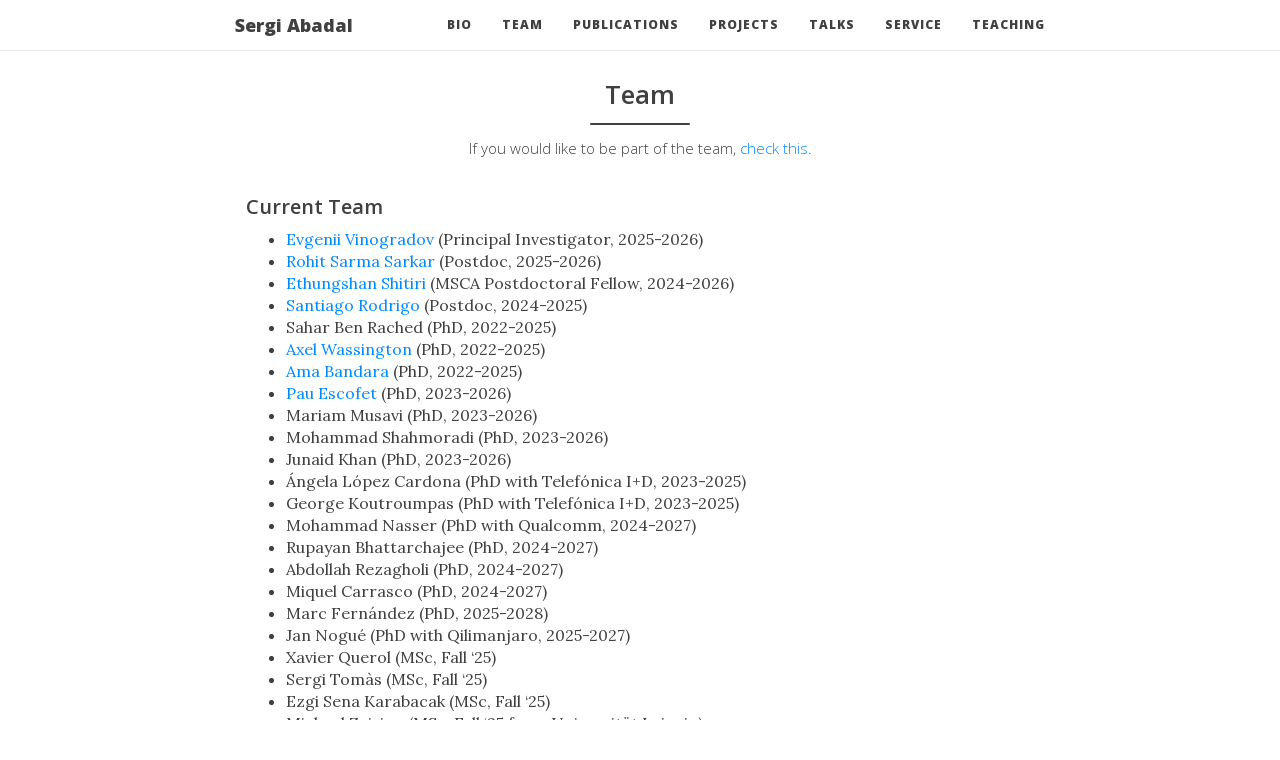

--- FILE ---
content_type: text/html; charset=utf-8
request_url: https://sergiabadal.com/team/
body_size: 5391
content:
<!DOCTYPE html>
<html lang="en">
  <!-- Beautiful Jekyll | MIT license | Copyright Dean Attali 2016 -->
  <head>
  <meta charset="utf-8" />
  <meta http-equiv="X-UA-Compatible" content="IE=edge">
  <meta name="viewport" content="width=device-width, initial-scale=1.0, maximum-scale=1.0">

  <title>Sergi Abadal - Team</title>

  <meta name="author" content="Sergi Abadal" />
  
  <meta name="description" content="Sergi Abadal Personal Website. Distingished Researchers at Universitat Politècnica de Catalunya (UPC).">

  <link rel="alternate" type="application/rss+xml" title="Sergi Abadal - Researcher in Computer Architecture, Universitat Politècnica de Catalunya" href="/feed.xml" />

  
    
      <link rel="stylesheet" href="//maxcdn.bootstrapcdn.com/font-awesome/4.5.0/css/font-awesome.min.css" />
    
      
  
  
    
      <link rel="stylesheet" href="/css/bootstrap.min.css" />
    
      <link rel="stylesheet" href="/css/main.css" />
    
    
  
  
    
      <link rel="stylesheet" href="//fonts.googleapis.com/css?family=Lora:400,700,400italic,700italic" />
    
      <link rel="stylesheet" href="//fonts.googleapis.com/css?family=Open+Sans:300italic,400italic,600italic,700italic,800italic,400,300,600,700,800" />
    
  

    
  
  

  

  <!-- Facebook OpenGraph tags -->
  <meta property="og:title" content="Team" />
  <meta property="og:type" content="website" />
  
  
  <meta property="og:url" content="http://sergiabadal.github.io/team/" />
  
  
  
  <meta property="og:image" content="" />
  
  
</head>


  <body>
  
    <nav class="navbar navbar-default navbar-fixed-top navbar-custom">
  <div class="container-fluid">
    <div class="navbar-header">
      <button type="button" class="navbar-toggle" data-toggle="collapse" data-target="#main-navbar">
        <span class="sr-only">Toggle navigation</span>
        <span class="icon-bar"></span>
        <span class="icon-bar"></span>
        <span class="icon-bar"></span>
      </button>
      <a class="navbar-brand" href="http://sergiabadal.github.io">Sergi Abadal</a>
    </div>

    <div class="collapse navbar-collapse" id="main-navbar">
      <ul class="nav navbar-nav navbar-right">
      
        
          <li>
            
            





<a href="/bio">Bio</a>

          </li>
        
        
        
          <li>
            
            





<a href="/team">Team</a>

          </li>
        
        
        
          <li>
            
            





<a href="/publications">Publications</a>

          </li>
        
        
        
          <li>
            
            





<a href="/projects">Projects</a>

          </li>
        
        
        
          <li>
            
            





<a href="/talks">Talks</a>

          </li>
        
        
        
          <li>
            
            





<a href="/service">Service</a>

          </li>
        
        
        
          <li>
            
            





<a href="/teaching">Teaching</a>

          </li>
        
        
      </ul>
    </div>

	

  </div>
</nav>


    <!-- TODO this file has become a mess, refactor it -->





<header class="header-section ">

<div class="intro-header no-img">
  <div class="container">
    <div class="row">
      <div class="col-lg-8 col-lg-offset-2 col-md-10 col-md-offset-1">
        <div class="page-heading">
          <h1>Team</h1>
		  
		    
            <hr class="small">
            <span class="page-subheading">If you would like to be part of the team, <a href="/recruitment">check this</a>.</span>
			
		  
		  
		  
        </div>
      </div>
    </div>
  </div>
</div>
</header>




<div class="container" role="main">
  <div class="row">
    <div class="col-lg-8 col-lg-offset-2 col-md-10 col-md-offset-1">
      
<h3 id="current-team">Current Team</h3>

<ul>
  <li><a href="https://vtsociety.org/contact/evgenii-vinogradov">Evgenii Vinogradov</a> (Principal Investigator, 2025-2026)</li>
  <li><a href="https://rohsar.github.io/rohitsarmasarkar/">Rohit Sarma Sarkar</a> (Postdoc, 2025-2026)</li>
  <li><a href="https://sites.google.com/view/ethungshanshitiri/">Ethungshan Shitiri</a> (MSCA Postdoctoral Fellow, 2024-2026)</li>
  <li><a href="https://www.linkedin.com/in/santiago-rodrigo-mu%C3%B1oz-5b14a743">Santiago Rodrigo</a> (Postdoc, 2024-2025)</li>
  <li>Sahar Ben Rached (PhD, 2022-2025)</li>
  <li><a href="https://www.linkedin.com/in/axel-wassington-258792a0/">Axel Wassington</a> (PhD, 2022-2025)</li>
  <li><a href="https://www.linkedin.com/in/ama-bandara-a02a5a168/">Ama Bandara</a> (PhD, 2022-2025)</li>
  <li><a href="http://pauescofet.com/">Pau Escofet</a> (PhD, 2023-2026)</li>
  <li>Mariam Musavi (PhD, 2023-2026)</li>
  <li>Mohammad Shahmoradi (PhD, 2023-2026)</li>
  <li>Junaid Khan (PhD, 2023-2026)</li>
  <li>Ángela López Cardona (PhD with Telefónica I+D, 2023-2025)</li>
  <li>George Koutroumpas (PhD with Telefónica I+D, 2023-2025)</li>
  <li>Mohammad Nasser (PhD with Qualcomm, 2024-2027)</li>
  <li>Rupayan Bhattarchajee (PhD, 2024-2027)</li>
  <li>Abdollah Rezagholi (PhD, 2024-2027)</li>
  <li>Miquel Carrasco (PhD, 2024-2027)</li>
  <li>Marc Fernández (PhD, 2025-2028)</li>
  <li>Jan Nogué (PhD with Qilimanjaro, 2025-2027)</li>
  <li>Xavier Querol (MSc, Fall ‘25)</li>
  <li>Sergi Tomàs (MSc, Fall ‘25)</li>
  <li>Ezgi Sena Karabacak (MSc, Fall ‘25)</li>
  <li>Michael Zeising (MSc, Fall ‘25 from Universität Leipzig)</li>
  <li>Nathan Chandanson (MSc, Fall ‘25 from ENSTA Paris)</li>
  <li>Justus Hache (MSc, Fall ‘25 from TU Dresden)</li>
  <li>Elouan Vivet (MSc, Fall ‘25 from IMT Atlantique)</li>
  <li>Marina Bermúdez (MSc, Fall ‘25)</li>
  <li>Viviana Centritto (MSc, Fall ‘25)</li>
  <li>Luis Vivas (MSc, Fall ‘25)</li>
  <li>Johannes Weinert (MSc, Fall ‘25)</li>
  <li>Joan Acero (MSc, Fall ‘25)</li>
  <li>Pawarit Jamjod (MSc, Fall ‘25)</li>
  <li>Edgar Hernández (MSc, Fall ‘25)</li>
  <li>Ida Kleger-Rudomin (BSc, Fall ‘25 from Gdansk Tech)</li>
  <li>Pau Martínez (BSc, Fall ‘25)</li>
  <li>Biel Pons (BSc, Fall ‘25 from UB)</li>
  <li>Helena Monsó (BSc, Fall ‘25)</li>
</ul>

<h3 id="visiting-scholars">Visiting Scholars</h3>

<ul>
  <li>Zezhou Sun (PhD candidate, Tsinghua University, China; November 2024 to April 2025)</li>
  <li><a href="https://www.kosalaherath.com/">Kosala Herath</a> (Postdoc, University of Melbourne, Australia; November 2024)</li>
  <li><a href="https://www.linkedin.com/in/russenrico/?originalSubdomain=it">Enrico Russo</a> (PhD candidate, University of Catania, Italy; September to November 2024)</li>
  <li><a href="https://www.frederick.ac.cy/en/about-us/faculty-staff/faculty?view=page&amp;id=108&amp;lid=758">Marios Lestas</a> (Professor, Frederick University, Cyprus; July 2023)</li>
  <li><a href="https://sites.google.com/view/pdelhougne/home">Philipp del Hougne</a> (Professor, CNRS &amp; Université de Rennes, France; June 2023)</li>
  <li><a href="https://ieeexplore.ieee.org/author/37589390700">Mounir Arioua</a> (Professor, Abdelmalek Essaâdi University, Morocco; May 2022)</li>
  <li><a href="https://sites.google.com/view/filip-lemic/home">Filip Lemic</a> (Postdoc / MSCA Fellow, University of Antwerpen, Belgium; 2021 and 2022)</li>
  <li><a href="https://www.linkedin.com/in/taqwa-saeed-11498152">Taqua Saeed</a> (PhD candidate, Frederick University, Cyprus; February 2019)</li>
  <li><a href="https://ieeexplore.ieee.org/author/38581149000">Seyed Ehsan Hosseininejad</a> (PostDoc, University of Tehran, Iran; April 2018)</li>
  <li><a href="https://www.linkedin.com/in/pieter-stroobant-b38938197">Pieter Stroobant</a> (PhD candidate, University of Ghent, Belgium; May 2017)</li>
</ul>

<h3 id="alumni">Alumni</h3>

<ul>
  <li><a href="https://abhijitcse.github.io/">Abhijit Das</a> (Postdoc, 2023-2025)</li>
  <li><a href="https://sites.google.com/view/ethungshanshitiri/">Ethungshan Shitiri</a> (PostDoc, 2023-2024)</li>
  <li><a href="https://www.linkedin.com/in/akshay91jain">Akshay Jain</a> (PostDoc, 2020-2021)</li>
  <li><a href="https://www.linkedin.com/in/f%C3%A1tima-yolanda-rodr%C3%ADguez-gal%C3%A1n-96b3381a8/">Fátima Rodríguez</a> (PhD, 2021-2025)</li>
  <li><a href="https://www.linkedin.com/in/santiago-rodrigo-mu%C3%B1oz-5b14a743">Santiago Rodrigo</a> (PhD, 2019-2023)</li>
  <li><a href="https://www.nottingham.ac.uk/research/groups/ggiemr/people/hamidreza.taghvaee">Hamidreza Taghvaee</a> (PhD, 2018-2021)
    <ul>
      <li><a href="https://doctorat.upc.edu/en/doctoral-thesis/extraordinary-awards/Resolucindefinitivapremiosextraordinarios2023_CAST.pdf">UPC Special Doctoral Award</a> to the top PhD thesis at UPC (24/305) in 2021.</li>
    </ul>
  </li>
  <li>Emmanuel Irabor (MSc, Spring ‘25)</li>
  <li>Daniel Del Canto (MSc, Spring ‘25)</li>
  <li>Emma Meneghini (MSc, Spring ‘25 from Università di Padova)</li>
  <li>Matteo Mazzini (MSc, Spring ‘25 from Università di Padova)</li>
  <li>Roger González Sedano (MSc, Fall ‘24 at KTH)</li>
  <li>Mika Leo Hube (MSc, Fall ‘24)</li>
  <li>Noa Jie Vives (MSc, Fall ‘24)</li>
  <li>Ausilia Costa (MSc, Fall ‘24 from University of Pavia)</li>
  <li>Stefano Petrilli (MSc, Fall ‘24)</li>
  <li><a href="https://www.linkedin.com/in/pablo-galv%C3%A1n-calder%C3%B3n-057298265">Pablo Galván</a> (MSc, Spring ‘24)</li>
  <li>Sergio Navarro (MSc, Spring ‘24)</li>
  <li>Roger González Sedano (MSc, Spring ‘24)</li>
  <li>Eneko Ibarluzea (MSc, Spring ‘24)</li>
  <li>Sandra Navarro (MSc, Spring ‘24)</li>
  <li>Daniel Trujillo (MSc, Spring ‘24)</li>
  <li>Aleksandar Yordanov (MSc, Spring ‘24)</li>
  <li>Raúl Higueras (MSc, Fall ‘23)</li>
  <li>Sergi Sánchez (MSc, Fall ‘23)</li>
  <li>Laura Rayón (MSc, Fall ‘23)</li>
  <li>Eloi Gómez (MSc, Fall ‘23)</li>
  <li>Joan Cuy (MSc, Fall ‘23)</li>
  <li>Niklas Moser (MSc, Fall ‘23 from TU Berlin)</li>
  <li>Álmos Veres-Vitályos (MSc, Fall ‘23 from TU Cluj-Napoca)</li>
  <li>Marcel Vilalta (MSc, Fall ‘23)</li>
  <li><a href="http://pauescofet.com/">Pau Escofet</a> (MSc, Spring ‘23)</li>
  <li>Walid Ider (MSc, Spring ‘23)</li>
  <li>Alberto Mármol (MSc, Spring ‘23)</li>
  <li><a href="https://www.linkedin.com/in/nitish-arya-ab3741214/">Nitish Arya</a> (MSc, Spring ‘23)</li>
  <li><a href="https://www.linkedin.com/in/mehdi-hassanpour-391a67a8/">Mehdi Hassanpour</a> (MSc, Spring ‘23)</li>
  <li>Dimas Ávila (MSc, Spring ‘22)</li>
  <li>Rocco Picone (MSc, Spring ‘22 from Reggio-Calabria)</li>
  <li>Domenico Spanò (MSc, Spring ‘22 from Reggio-Calabria)</li>
  <li>Ioanna Kastaniotti (MSc, Fall ‘21 from DUTh)</li>
  <li><a href="https://www.linkedin.com/in/ruizheyuxia/">Ruizhe Yu Xia</a> (MSc, Fall ‘21)</li>
  <li>Axel Wassington (MSc, Fall ‘21)</li>
  <li>Carlos Gascón (MSc, Fall ‘21)</li>
  <li><a href="https://gea.ssr.upm.es/equipo/robert-guirado/">Robert Guirado</a> (MSc, Spring ‘21 @ IBM Research Zurich)
    <ul>
      <li><a href="https://www.coit.es/sites/default/files/premiados_xlii_convocatoria.pdf">IN-NOVA Award 2021</a> to the best master thesis by the COIT</li>
      <li><a href="https://www.coit.es/sites/default/files/premiados_xlii_convocatoria.pdf">IBM Award 2021</a> to the best academic record by the COIT</li>
    </ul>
  </li>
  <li>Jorge López Alonso (MSc, Spring ‘20)</li>
  <li>Pau Mayench Caro (BSc, Spring ‘25)</li>
  <li>Aitor Da Rocha (BSc, Spring ‘25)</li>
  <li>Guerau Dasca (BSc, Spring ‘25)</li>
  <li>Marc Pliego (BSc, Spring ‘25)</li>
  <li>Hastha Balaji (BSc, Spring ‘25 from Sastra University)</li>
  <li>Ashwin Kumar Radhakrishnan (BSc, Spring ‘25 from Sastra University)</li>
  <li>Balaji Sampath (BSc, Spring ‘25 from Sastra University)</li>
  <li>Sergi Tomás (BSc, Fall ‘24)</li>
  <li>Laia Mogas (BSc, Fall ‘24)</li>
  <li>Xavier Pacheco (BSc, Fall ‘24)</li>
  <li>İbrahim Yiğit Zorer (BSc, Summer ‘24 from Sabanci University)</li>
  <li>Arnau Esteban (BSc, Spring ‘24)
    <ul>
      <li>Runner-up to the best undergraduate thesis of the Computer Science school at UPC 2023-2024</li>
    </ul>
  </li>
  <li>Pol Puigdemont (BSc, Spring ‘24 @ Georgia Tech)</li>
  <li>Bernat Ollé (BSc, Spring ‘24 @ University of Illinois at Urbana-Champaign)</li>
  <li>Miquel Muñoz (BSc, Spring ‘24)</li>
  <li>Óscar Ramos (BSc, Spring ‘24)</li>
  <li>Marakala Satvika Santhoshi (BSc, Spring ‘24 from Sastra University)</li>
  <li>Pau Talarn (BSc, Spring ‘24)</li>
  <li>Aina Pérez Rodas (BSc, Fall ‘23)</li>
  <li><a href="https://www.linkedin.com/in/gerard-calvo-bartra-306a41167/">Gerard Calvo</a> (BSc, Spring ‘23)</li>
  <li><a href="https://www.linkedin.com/in/pablo-galv%C3%A1n-calder%C3%B3n-057298265">Pablo Galván</a> (BSc, Spring ‘23)</li>
  <li><a href="https://www.linkedin.com/in/arnaupastor/">Arnau Pastor</a> (BSc, Spring ‘23)</li>
  <li><a href="https://www.linkedin.com/in/isaac-lopez-agudo/">Isaac López Agudo</a> (BSc, Spring ‘23)</li>
  <li>Abderrahman Ettahrioui (BSc, Spring ‘23 @ Polimi)</li>
  <li>Roger González Sedano (BSc, Fall ‘22)</li>
  <li>Arnau Brosa (BSc, Fall ‘22)
    <ul>
      <li>Best undergraduate thesis of the Telecom school at UPC 2022-2023</li>
    </ul>
  </li>
  <li>Martina Gallego (BSc, Spring ‘22 @ Georgia Tech)</li>
  <li>Álvaro Le Monnier (BSc, Spring ‘22 @ Rochester Institute of Technology)</li>
  <li>Martín Díaz (BSc, Spring ‘22)</li>
  <li>Eloi Campeny (BSc, Spring ‘22)</li>
  <li>Druhin Abrol (BSc, Spring ‘22 from IIT Kharagpur)</li>
  <li>Manoj Malipeddi (BSc, Spring ‘22 from IIT Kharagpur)</li>
  <li>Shakti Prasad Nanda (BSc, Spring ‘22 from IIT Kharagpur)</li>
  <li>Rohit Mistry (BSc, Spring ‘22 from IIT Kharagpur)</li>
  <li>Pritkumar Godhani (BSc, Spring ‘22 from IIT Kharagpur)</li>
  <li>Yash Agrawal (BSc, Spring ‘22 from IIT Kharagpur)</li>
  <li>Emilie Pietersoone (BSc, Fall ‘21 from INSA Lyon)</li>
  <li>Cristina Tubert (BSc, Spring ‘21)</li>
  <li>Carlos Gascón (BSc, Spring ‘21)</li>
  <li>Pau Serra Jensen (BSc, Spring ‘21)</li>
  <li>Nil Vidal Ràfols (BSc, Spring ‘21)</li>
  <li>Andreu Olaortua (BSc, Spring ‘21)</li>
  <li>Marc de Pedro Gràcia (BSc, Spring ‘20)</li>
  <li><a href="https://gea.ssr.upm.es/equipo/robert-guirado/">Robert Guirado</a> (BSc, Spring ‘19 @ Georgia Tech)</li>
  <li>Roshni Maniraj (BSc, Spring ‘19 from Amrita)</li>
  <li>Pau Olivé (BSc, Spring ‘19)</li>
  <li><a href="https://www.cttc.cat/people/carlos-manso">Carlos Manso</a> (MSc, Spring ‘18)</li>
  <li>Premkumara Viswanathan (MSc, Spring ‘18)</li>
  <li><a href="https://adrian-marruedo.com/">Adrián Marruedo</a> (BSc, Spring ‘18 @ University of Illinois at Urbana-Champaign)</li>
  <li>Alejandro Barcia (BSc, Spring ‘18)</li>
  <li>Àlex Martinavarro (BSc, Fall ‘18)</li>
  <li><a href="https://www.linkedin.com/in/alejandro-l%C3%B3pez-lao-213a84151">Alejandro López Lao</a> (BSc, Fall ‘18)</li>
  <li>Xavier Timoneda (BSc, Spring ‘17 @ University of Illinois at Urbana-Champaign)</li>
</ul>


	    
    </div>
  </div>
</div>


    <footer>
  <div class="container beautiful-jekyll-footer">
    <div class="row">
      <div class="col-lg-8 col-lg-offset-2 col-md-10 col-md-offset-1">
        <ul class="list-inline text-center footer-links">
          
	  
          <li>
            <a href="mailto:abadal@ac.upc.edu" title="Email me">
              <span class="fa-stack fa-lg">
                <i class="fa fa-circle fa-stack-2x"></i>
                <i class="fa fa-envelope fa-stack-1x fa-inverse"></i>
              </span>
            </a>
          </li>
          
	  
          <li>
            <a href="https://scholar.google.com/citations?user=FntFEnYAAAAJ" title="Scholar">
              <span class="fa-stack fa-lg">
                <i class="fa fa-circle fa-stack-2x"></i>
                <i class="fa fa-graduation-cap fa-stack-1x fa-inverse"></i>
              </span>
            </a>
          </li>
          
	  
          <li>
            <a href="https://linkedin.com/in/sergi-abadal-190a591a" title="LinkedIn">
              <span class="fa-stack fa-lg">
                <i class="fa fa-circle fa-stack-2x"></i>
                <i class="fa fa-linkedin fa-stack-1x fa-inverse"></i>
              </span>
            </a>
          </li>
          
          
	  
          <li>
            <a href="https://twitter.com/sergiabadal" title="Twitter">
              <span class="fa-stack fa-lg">
                <i class="fa fa-circle fa-stack-2x"></i>
                <i class="fa fa-twitter fa-stack-1x fa-inverse"></i>
              </span>
            </a>
          </li>
          
	  
	  
		  		  
        </ul>
        <p class="copyright text-muted">
		  Sergi Abadal
		  &nbsp;&bull;&nbsp;
		  2026
		  
		  
		  &nbsp;&bull;&nbsp;
		  <a href="http://sergiabadal.github.io">sergiabadal.com</a>
		  
	    </p>
	        <!-- Please don't remove this, keep my open source work credited :) -->
		<p class="theme-by text-muted">
		  Theme by
		  <a href="http://deanattali.com/beautiful-jekyll/">beautiful-jekyll</a>
		</p>
      </div>
    </div>
  </div>
</footer>

  
    






  
    <!-- doing something a bit funky here because I want to be careful not to include JQuery twice! -->
    
      <script>
      	if (typeof jQuery == 'undefined') {
      	  document.write('<script src="/js/jquery-1.11.2.min.js"></scr' + 'ipt>');
      	}
      </script>
    
  
    <!-- doing something a bit funky here because I want to be careful not to include JQuery twice! -->
    
	<script src="/js/bootstrap.min.js"></script>
    
  
    <!-- doing something a bit funky here because I want to be careful not to include JQuery twice! -->
    
	<script src="/js/main.js"></script>
    
  



	<!-- Google Analytics -->
	<script>
		(function(i,s,o,g,r,a,m){i['GoogleAnalyticsObject']=r;i[r]=i[r]||function(){
		(i[r].q=i[r].q||[]).push(arguments)},i[r].l=1*new Date();a=s.createElement(o),
		m=s.getElementsByTagName(o)[0];a.async=1;a.src=g;m.parentNode.insertBefore(a,m)
		})(window,document,'script','//www.google-analytics.com/analytics.js','ga');
		ga('create', 'UA-21148456-3', 'auto');
		ga('send', 'pageview');
	</script>
	<!-- End Google Analytics -->


  
  </body>
</html>


--- FILE ---
content_type: text/css; charset=utf-8
request_url: https://sergiabadal.com/css/main.css
body_size: 2298
content:
@import url("pygment_highlights.css");

/* --- General --- */

body {
  font-family: 'Lora', 'Times New Roman', serif;
  font-size: 16px;
  color: #404040;
  position: relative;
  background: #FFF;
}
p {
  line-height: 1.5;
  margin: 20px 0;
}
p a {
  /* text-decoration: underline */
  color: #008AFF;
}
h1,h2,h3,h4,h5,h6 {
  font-family: 'Open Sans', 'Helvetica Neue', Helvetica, Arial, sans-serif;
  font-weight: 600;
}
a {
  color: #008AFF;
}
a:hover,
a:focus {
  color: #0085a1;
}
blockquote {
  color: #808080;
  font-style: italic;
}
blockquote p:first-child {
  margin-top: 0;
}
hr.small {
  max-width: 100px;
  margin: 15px auto;
  border-width: 2px;
  border-color: inherit;
  border-radius: 3px;
}

.main-content {
  padding-top: 80px;
}
@media only screen and (min-width: 768px) {
  .main-content {
    padding-top: 130px;
  }
}

.main-explain-area {
  font-family: 'Open Sans', 'Helvetica Neue', Helvetica, Arial, sans-serif;
  padding: 15px inherit;
}

.hideme {
  display: none;
}

::-moz-selection {
  color: white;
  text-shadow: none;
  background: #0085a1;
}
::selection {
  color: white;
  text-shadow: none;
  background: #0085a1;
}
img::selection {
  color: white;
  background: transparent;
}
img::-moz-selection {
  color: white;
  background: transparent;
}

img {
  max-width: 100%;
}

.profile_picture {
  display:block;
  margin-left:auto;
  margin-right:auto;
}

.disqus-comments {
  margin-top: 30px;
}

@media only screen and (min-width: 768px) {
  .profile_picture {
    float: left;
    padding-top: 3px;
    padding-right: 15px;
    padding-bottom: 5px;"
}

  .disqus-comments {
    margin-top: 40px;
  }
}

/* --- Navbar --- */

.navbar-custom {
  background: #FFF;
  border-bottom: 1px solid #EAEAEA;
  font-family: 'Open Sans', 'Helvetica Neue', Helvetica, Arial, sans-serif;
}

.navbar-custom .nav li a {
  text-transform: uppercase;
  font-size: 12px;
  letter-spacing: 1px;
}

.navbar-custom .navbar-brand,
.navbar-custom .nav li a {
  font-weight: 800;
  color: #404040;
}

.navbar-custom .navbar-brand:hover,
.navbar-custom .navbar-brand:focus ,
.navbar-custom .nav li a:hover,
.navbar-custom .nav li a:focus {
  color: #0085a1;
}

@media only screen and (min-width: 768px) {
  .navbar-custom {
    padding: 0;
    /*-webkit-transition: background .5s ease-in-out,padding .5s ease-in-out;
    -moz-transition: background .5s ease-in-out,padding .5s ease-in-out;
    transition: background .5s ease-in-out,padding .5s ease-in-out;*/
  }

  .navbar-custom.top-nav-short {
    padding: 0;
  }
}

.navbar-custom .avatar-container {
  opacity: 1;
  position: absolute;
  -webkit-transition: opacity 0.5s ease-in-out;
  -moz-transition: opacity 0.5s ease-in-out;
  transition: opacity 0.5s ease-in-out;
  left: 50%;
  width: 50px;
  margin-top: -25px;
}
.navbar-custom .avatar-container  .avatar-img-border {
  width: 100%;
  border-radius: 50%;
  margin-left: -50%;
  display: inline-block;
  box-shadow: 0 0 8px rgba(0, 0, 0, .8);
  -webkit-box-shadow: 0 0 5px rgba(0, 0, 0, .8);
  -moz-box-shadow: 0 0 8px rgba(0, 0, 0, .8);
}
.navbar-custom .avatar-container  .avatar-img {
  width: 100%;
  border-radius: 50%;
  display: block;
}

.navbar-custom.top-nav-short .avatar-container{
  opacity: 0;
}

.navbar-custom.top-nav-expanded .avatar-container  {
  display: none;
}

@media only screen and (min-width: 768px) {
  .navbar-custom .avatar-container {
    width: 100px;
    margin-top: -50px;
  }
  
  .navbar-custom .avatar-container  .avatar-img-border {
    width: 100%;
    box-shadow: 1px 1px 2px rgba(0, 0, 0, .8);
    -webkit-box-shadow: 1px 1px 2px rgba(0, 0, 0, .8);
    -moz-box-shadow: 1px 1px 2px rgba(0, 0, 0, .8);
  }
  
  .navbar-custom .avatar-container  .avatar-img {
    width: 100%;
  }
}

/* Multi-level navigation links */
.navbar-custom .nav .navlinks-container {
  position: relative;
}
.navbar-custom .nav .navlinks-parent:after {
  content: " \25BC";
}
.navbar-custom .nav .navlinks-children {
  width: 100%;
  display: none;
  word-break: break-word;
}
.navbar-custom .nav .navlinks-container .navlinks-children a {
  display: block;
  padding: 10px;
  padding-left: 30px;
  background: #f5f5f5;
  text-decoration: none !important;
  border-width: 0 1px 1px 1px;
  font-weight: normal;
}
@media only screen and (max-width: 767px) {
  .navbar-custom .nav .navlinks-container.show-children {
    background: #eee;
  }
  .navbar-custom .nav .navlinks-container.show-children .navlinks-children {
    display: block;
  }
}
@media only screen and (min-width: 768px) {
  .navbar-custom .nav .navlinks-container {
    text-align: center;
  }  
  .navbar-custom .nav .navlinks-container:hover {
    background: #eee;
  }
  .navbar-custom .nav .navlinks-container:hover .navlinks-children {
    display: block;
  }
  .navbar-custom .nav .navlinks-children {
    position: absolute;
  }
  .navbar-custom .nav .navlinks-container .navlinks-children a {
    padding-left: 10px;
    border: 1px solid #eaeaea;
    border-width: 0 1px 1px;
  }
}

/* --- Footer --- */

footer {
  padding: 30px 0;
  background: #F5F5F5;
  border-top: 1px #EAEAEA solid;
  margin-top: 50px;
  font-size: 14px;
}

footer a {
  color: #404040;
}

footer .list-inline {
  margin: 0;
  padding: 0;
}
footer .copyright {
  font-family: Open Sans;
  text-align: center;
  margin-bottom: 0;
}
footer .theme-by {
  text-align: center;
  margin: 10px 0 0;
}

@media only screen and (min-width: 768px) {
  footer {
    padding: 50px 0;
  }
  footer .footer-links {
    font-size: 18px;
  }
  footer .copyright {
    font-size: 16px;
  }
}
 
/* --- Post preview --- */

.post-preview {
  padding: 15px 0;
  border-bottom: 1px solid #eee;
}

@media only screen and (min-width: 768px) {
  .post-preview {
    padding: 15px 0;
  }
}

.post-preview:last-child {
  border-bottom: 0;
}

.post-preview a {
  text-decoration: none;
  color: #404040;
}

.post-preview a:focus,
.post-preview a:hover {
  text-decoration: none;
  color: #0085a1;
}

.post-preview .post-title {
  font-size: 20px;
  font-weight: 700;
  margin-top: 0;
  margin-bottom: 3px;
}
.post-preview .post-subtitle {
  margin: 0;
  font-weight: 300;
  margin-bottom: 10px;
  font-size: 18px;
}
.post-preview .post-meta,
.post-heading .post-meta {
  color: #808080;
  font-size: 13px;
  font-style: italic;
  margin: 0 0 10px;
}

.post-preview .post-entry {
  font-family: 'Open Sans', 'Helvetica Neue', Helvetica, Arial, sans-serif;
  font-size: 14px;
}
.post-preview .post-read-more {
  font-weight: 700;
}

@media only screen and (min-width: 768px) {
  .post-preview .post-title {
    font-size: 20px;
  }
}

/* --- Post and page headers --- */

:target:before {
  content:"";
  display:block;
  height:60px; /* fixed header height*/
  margin:-60px 0 0; /* negative fixed header height */
}

.intro-header {
  margin: 80px 0 20px;
  position: relative;
}

.empty_subtitle {
  margin-top: -30px;
}

.intro-header.big-img {
  background: no-repeat center center;
  -webkit-background-size: cover;
  -moz-background-size: cover;
  background-size: cover;
  -o-background-size: cover;
  margin-top: 51px; /* The small navbar is 50px tall + 1px border */
  margin-bottom: 35px;
}
.intro-header.big-img  .big-img-transition {
  position: absolute;
  width: 100%;
  height: 100%;
  opacity: 0;
  background: no-repeat center center;
  -webkit-background-size: cover;
  -moz-background-size: cover;
  background-size: cover;
  -o-background-size: cover;
  -webkit-transition: opacity 1s linear;
  -moz-transition: opacity 1s linear;
  transition: opacity 1s linear;
}
.intro-header .page-heading {
  text-align: center;
}
.intro-header.big-img .page-heading,
.intro-header.big-img .post-heading {
  padding: 100px 0;
  color: #FFF;
  text-shadow: 1px 1px 3px #000;
}

.intro-header .page-heading h1 {
  margin-top: 0;
  font-size: 26px;
}

.post-heading {
  margin-bottom: -20px;
}

.intro-header .post-heading h1 {
  margin-top: 0;
  font-size: 26px;
  margin-bottom: 5px;
  text-decoration: underline;
  font-weight: 700;
}

.blog-post h1 {
  font-size: 26px;
}

.intro-header .page-heading .page-subheading {
  font-size: 15px;
  line-height: 1.1;
  display: block;
  font-family: 'Open Sans', 'Helvetica Neue', Helvetica, Arial, sans-serif;
  font-weight: 300;
  margin: 10px 0 0;
}

.intro-header .post-heading .post-subheading {
  font-size: 20px;
  line-height: 1.1;
  display: block;
  font-family: 'Open Sans', 'Helvetica Neue', Helvetica, Arial, sans-serif;
  font-weight: 300;
  margin: 5px 0 0;
}

.intro-header .post-heading .post-subheading {
  margin-bottom: 5px;
}
.intro-header.big-img .page-heading .page-subheading,
.intro-header.big-img .post-heading .post-subheading {
  font-weight: 400;
}

.intro-header.big-img .page-heading hr {
  box-shadow: 1px 1px 3px #000;
  -webkit-box-shadow: 1px 1px 3px #000;
  -moz-box-shadow: 1px 1px 3px #000;
}
.intro-header.big-img .post-heading .post-meta {
  color: #EEE;
}
.intro-header.big-img .img-desc {
  background: rgba(30, 30, 30, 0.6);
  position: absolute;
  padding: 5px 10px;
  font-size: 11px;
  color: #EEE;
  font-family: 'Open Sans', 'Helvetica Neue', Helvetica, Arial, sans-serif;
  right: 0;
  bottom: 0;
  display: none;
}

.index_header_space {
    margin-top: -20px;
  }

@media only screen and (min-width: 768px) {
  .index_header_space {
    margin-top: -10px;
  }
}

@media only screen and (min-width: 768px) {
  .intro-header {
    margin-top: 80px;
  }
  .intro-header.big-img {
    margin-top: 91px;  /* Full navbar is small navbar + 20px padding on each side when expanded */
  }	
  .intro-header.big-img .page-heading,
  .intro-header.big-img .post-heading  {
    padding: 150px 0;
  }  
  .intro-header .page-heading h1 {
    font-size: 26px;
  }
  .intro-header .post-heading h1 {
    font-size: 26px;
    text-decoration: underline;
  }
  
  .blog-post h1 {
    font-size: 26px;
  }
  .intro-header.big-img .img-desc {
    font-size: 14px;
  }
}

.header-section.has-img .no-img {
  margin-top: 0;
  background: #FCFCFC;
  margin: 0 0 40px;
  padding: 20px 0;
  box-shadow: 0 0 5px #AAA;
}
/* Many phones are 320 or 360px, so make sure images are a proper aspect ratio in those cases */
.header-section.has-img .intro-header.no-img {
  display: none;
}
@media only screen and (max-width: 365px) {
  .header-section.has-img .intro-header.no-img {
    display: block;
  }
  .intro-header.big-img {
    width: 100%;
    height: 220px;
  }
  .intro-header.big-img .page-heading,
  .intro-header.big-img .post-heading {
    display: none;
  }
  .header-section.has-img .big-img {
    margin-bottom: 0;
  }  
} 
@media only screen and (max-width: 325px) { 
  .intro-header.big-img {
    height: 200px;
  }
}

.caption {
  text-align: center;
  font-size: 14px;
  padding: 10px;
  font-style: italic;
  margin: 0;
  display: block;
  border-bottom-right-radius: 5px;
  border-bottom-left-radius: 5px;
}

/* --- Tags --- */

.blog-tags {
  font-family: 'Open Sans', 'Helvetica Neue', Helvetica, Arial, sans-serif;
  color: #999;
  font-size: 15px;
  margin-bottom: 30px;
}

.blog-tags a {
  color: #008AFF;
  text-decoration: none;
  padding: 0px 5px;
}

.blog-tags a:hover {
  border-radius: 2px;
  color: #0085A1;
  background-color: #EEE;
}

#full-tags-list .tag-entry {
    margin: 0 0 15px 25px;
    font-family:'arial';
}

.tag-entry a {
  font-size:17px;
}

.entry-date {
  font-style: italic;
}

/* --- Pager --- */

.pager li a {
  font-family: 'Open Sans', 'Helvetica Neue', Helvetica, Arial, sans-serif;
  text-transform: uppercase;
  font-size: 14px;
  font-weight: 800;
  letter-spacing: 1px;
  padding: 10px 5px;
  background: #FFF;
  border-radius: 0;
  color: #404040;
}
@media only screen and (min-width: 768px) {
  .pager li a {
    padding: 15px 25px;
  }
}
.pager li a:hover,
.pager li a:focus {
  color: #FFF;
  background: #0085a1;
  border: 1px solid #0085a1;
}

.pager {
  margin: 10px 0 0;
}

.pager.blog-pager {
  margin-top: 0;
}

@media only screen and (min-width: 768px) {
  .pager.blog-pager  {
    margin-top: 10px;
  }
}

/* --- Tables --- */

table {
  padding: 0;
}
table tr {
  border-top: 1px solid #cccccc;
  background-color: #ffffff;
  margin: 0;
  padding: 0;
}
table tr:nth-child(2n) {
  background-color: #f8f8f8;
}
table tr th {
  font-weight: bold;
  border: 1px solid #cccccc;
  text-align: left;
  margin: 0;
  padding: 6px 13px;
}
table tr td {
  border: 1px solid #cccccc;
  text-align: left;
  margin: 0;
  padding: 6px 13px;
}
table tr th :first-child,
table tr td :first-child {
  margin-top: 0;
}
table tr th :last-child,
table tr td :last-child {
  margin-bottom: 0;
}


--- FILE ---
content_type: text/plain
request_url: https://www.google-analytics.com/j/collect?v=1&_v=j102&a=1976349915&t=pageview&_s=1&dl=https%3A%2F%2Fsergiabadal.com%2Fteam%2F&ul=en-us%40posix&dt=Sergi%20Abadal%20-%20Team&sr=1280x720&vp=1280x720&_u=IEBAAEABAAAAACAAI~&jid=468235571&gjid=1345704828&cid=1733142258.1768773251&tid=UA-21148456-3&_gid=2138442900.1768773251&_r=1&_slc=1&z=2088739324
body_size: -451
content:
2,cG-RQ23PM6093